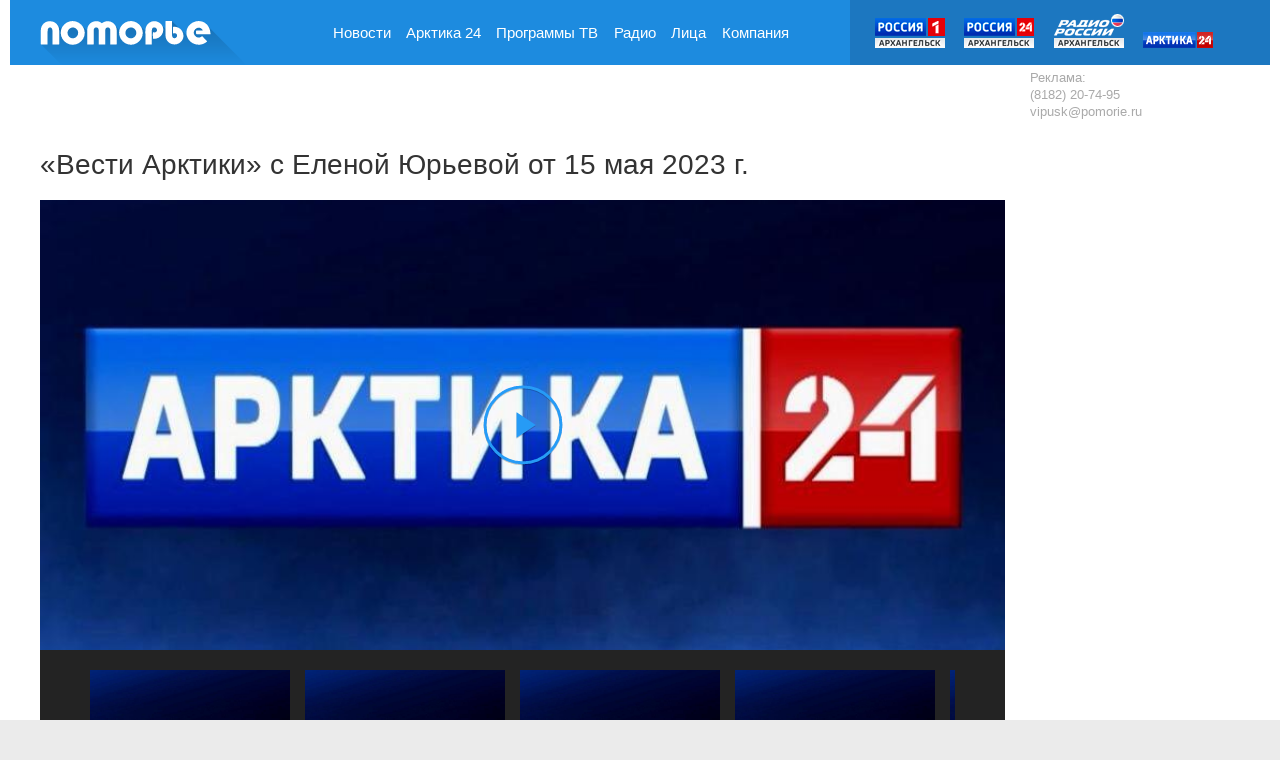

--- FILE ---
content_type: text/html; charset=UTF-8
request_url: https://www.pomorie.ru/2023/05/15/64611bd70b9e3dcf1a01ccde.html
body_size: 5550
content:
<!DOCTYPE html><html class="news-page"><head><title>«Вести Арктики» с Еленой Юрьевой от 15 мая 2023 г.</title><meta charset="utf-8"><meta http-equiv="X-UA-Compatible" content="IE=edge"><meta name="viewport" content="width=device-width, user-scalable=no, initial-scale=1.0"><meta name="MobileOptimized" content="width"><meta name="description" content=""><meta property="og:title" content="«Вести Арктики» с Еленой Юрьевой от 15 мая 2023 г."><meta property="og:description" content=""><meta property="og:image" content="https://cdn8.pomorie.ru/64611bd70b9e3dcf1a01ccde/64611c1461a5d.jpg"><link href="//maxcdn.bootstrapcdn.com/bootstrap/3.3.7/css/bootstrap.min.css" rel="stylesheet"><link href="//cdnjs.cloudflare.com/ajax/libs/malihu-custom-scrollbar-plugin/3.1.5/jquery.mCustomScrollbar.min.css" rel="stylesheet"><link href="//cdnjs.cloudflare.com/ajax/libs/fancybox/2.1.7/css/jquery.fancybox.min.css" rel="stylesheet"><link href="//s1.pomorie.ru/css/style.css?5" rel="stylesheet"><!--https://cdn8.pomorie.ru/css/system.min.css?v=1676553973--><link href="/favicon.png" rel="icon" type="image/png"><!--[if lt IE 9]><script src="//cdnjs.cloudflare.com/ajax/libs/html5shiv/3.7.3/html5shiv.js"></script><script src="//oss.maxcdn.com/respond/1.4.2/respond.min.js"></script><![endif]--><script>window.yaContextCb = window.yaContextCb || []</script><script src="https://yandex.ru/ads/system/context.js" async></script></head><body><!--AdFox START--><!--yandex_vgtrk-rsya--><!--Площадка: ГТРК "Поморье" Архангельск | https://www.pomorie.ru/ / Сквозной / 1х1--><!--Категория: <не задана>--><!--Тип баннера: 1x1--><div id="adfox_166695308187063748"></div><script>
window.yaContextCb.push(()=>{Ya.adfoxCode.create({ownerId: 707734, containerId: 'adfox_166695308187063748', params: {p1: 'cwcrf', p2: 'frfe'}})})
</script><div class="container"><div class="_sys-banner" data-place="html-top"></div><div class="row header"><div class="col-md-3 logo"><a href="/"><img src="//cdn0.pomorie.ru/i/logo.svg"/></a></div><div class="col-md-5 main-menu" id="menu"><div><a href="/news/" data-hover="Новости">Новости</a></div><div><a href="/arctic/" data-hover="Арктика 24">Арктика 24</a></div><div><a href="/programs/" data-hover="Программы ТВ">Программы ТВ</a></div><div><a href="/radio/" data-hover="Радио">Радио</a></div><div><a href="/faces/" data-hover="Лица">Лица</a></div><div><a href="/company/" data-hover="Компания">Компания</a></div><div><a href="/2026/01/20/" data-hover="Архив">Архив</a></div><div class="mobonly"><a href="/russia1/">Россия 1</a></div><div class="mobonly"><a href="/russia24/">Россия 24</a></div><div class="mobonly"><a href="/radiorussia/">Радио России</a></div><div class="mobonly"><a href="/arctic/">Арктика 24</a></div></div><a href="#menu" class="menu-button"></a><div class="col-md-4 partners"><a href="/russia1/" class="partner1"></a><a href="/russia24/" class="partner2"></a><a href="/radiorussia/" class="partner3"></a><a href="/arctic/" class="partner4"></a></div></div><span class="_sys-tags hide" data-tags=""></span><div class="row news-col"><div class="col-md-9 central-left news-img"><div class="one-news bottom-border"><h1>«Вести Арктики» с Еленой Юрьевой от 15 мая 2023 г.</h1><div class="video-block"><div style="background-image:url(https://cdn8.pomorie.ru/64611bd70b9e3dcf1a01ccde/64611c1461a5d.jpg)" class="item img video _sys-banner" data-youtubeId="HA4Tc0wLM78" data-place="embed" title=""><img src="https://cdn8.pomorie.ru/64611bd70b9e3dcf1a01ccde/64611c1461a5d.jpg"></div><div class="video-slider"><div class="video-list"><div class="video-cont"><a class="items" href="/2026/01/19/696e2e6cbeabd7446b001e69.html"><div class="img" style="background-image:url(https://cdn8.pomorie.ru/696e2e6cbeabd7446b001e69/696e2f5aa608c.jpg)"></div><div class="info">«Вести Арктики» с Алексеем Шемякиным от 19 января 2026 г.</div></a><!--
--><a class="items" href="/2026/01/16/696a0866e50ae3ca310a68e1.html"><div class="img" style="background-image:url(https://cdn8.pomorie.ru/696a0866e50ae3ca310a68e1/696a08ac1ebb2.jpg)"></div><div class="info">«Вести Арктики» с Еленой Юрьевой от 16 января 2026 г.</div></a><!--
--><a class="items" href="/2026/01/15/6968e5279ab10b511c017f12.html"><div class="img" style="background-image:url(https://cdn8.pomorie.ru/6968e5279ab10b511c017f12/6968e55106444.jpg)"></div><div class="info">«Вести Арктики» с Еленой Юрьевой 15 января 2026 г.</div></a><!--
--><a class="items" href="/2026/01/14/69675c619b1954654000959d.html"><div class="img" style="background-image:url(https://cdn8.pomorie.ru/69675c619b1954654000959d/69675cdb772fa.jpg)"></div><div class="info">«Вести Арктики» с Еленой Юрьевой от 14 января 2026 г.</div></a><!--
--><a class="items" href="/2026/01/13/696665fa9ab10b511c017efb.html"><div class="img" style="background-image:url(https://cdn8.pomorie.ru/696665fa9ab10b511c017efb/69666624553b8.jpg)"></div><div class="info">«Вести Арктики» с Еленой Юрьевой от 13 января 2026 г.</div></a><!--
--><a class="items" href="/2026/01/12/6964f81623c4d854ff0c6686.html"><div class="img" style="background-image:url(https://cdn8.pomorie.ru/6964f81623c4d854ff0c6686/6964f85105977.jpg)"></div><div class="info">«Вести Арктики» с Еленой Юрьевой от 12 января 2026 г.</div></a><!--
--><a class="items" href="/2026/12/30/6952968abeabd7446b001dfd.html"><div class="img" style="background-image:url(https://cdn8.pomorie.ru/6952968abeabd7446b001dfd/695296af790cf.jpg)"></div><div class="info">«Вести Арктики» с Еленой Юрьевой от 30 декабря 2025 г.</div></a><!--
--><a class="items" href="/2026/12/29/69529605beabd7446b001dfb.html"><div class="img" style="background-image:url(https://cdn8.pomorie.ru/69529605beabd7446b001dfb/6952964f9a347.jpg)"></div><div class="info">«Вести Арктики» с Еленой Юрьевой от 29 декабря 2025 г.</div></a><!--
--><a class="items" href="/2025/12/26/6948065623c4d854ff0c6628.html"><div class="img" style="background-image:url(https://cdn8.pomorie.ru/6948065623c4d854ff0c6628/6948066392fa7.jpg)"></div><div class="info">«Вести Арктики» с Алексеем Шемякиным от 26 декабря 2025 г.</div></a><!--
--><a class="items" href="/2025/12/25/694806079ab10b511c017ea0.html"><div class="img" style="background-image:url(https://cdn8.pomorie.ru/694806079ab10b511c017ea0/6948062c2fc94.jpg)"></div><div class="info">«Вести Арктики» с Алексеем Шемякиным от 25 декабря 2025 г.</div></a></div></div></div></div><div class="news-social"><div><span class="date">15.05.2023</span><!--
--><span class="tags"><a href="/programs/">Программы ТВ</a><a href="/programs/arctica/">Вести Арктики</a></span></div></div><h2 class="preview-text"></h2><div class="detail-text"><div class="article-author"><a href="/faces/eyureva/">Елена Юрьева</a></div><div class="ya-share2" data-services="collections,vkontakte,odnoklassniki,gplus" data-counter=""></div></div></div><p class="caption">Новости</p><div class="news-list"><div class="items"><div><a href="/2026/01/20/696eb1ab9ab10b511c017f2c.html" class="img" style="background-image: url(https://cdn8.pomorie.ru/696eb1ab9ab10b511c017f2c/696eb427d0950_600x360.jpg);"></a></div><div><i class="video"><a href="/news/society/">Общество</a><span class="date _sys-date" data-ts="1768899300"></span></i><a href="/2026/01/20/696eb1ab9ab10b511c017f2c.html" class="info">1847 юных северян стали участниками оздоровительной программы «Дети Арктики» в прошлом году</a></div></div><div class="items"><div><a href="/2026/01/20/696eb5259ab10b511c017f2e.html" class="img" style="background-image: url(https://cdn8.pomorie.ru/696eb5259ab10b511c017f2e/696eb76f5d1ee_600x360.jpg);"></a></div><div><i class="video"><a href="/news/society/">Общество</a><span class="date _sys-date" data-ts="1768898880"></span></i><a href="/2026/01/20/696eb5259ab10b511c017f2e.html" class="info">На Пинежье открыли «Книгу сказок»</a></div></div><div class="items"><div><a href="/2026/01/20/696e1f7f09077f745101974b.html" class="img" style="background-image: url(https://cdn8.pomorie.ru/696e1f7f09077f745101974b/696e89e927dcd_600x360.jpg);"></a></div><div><i class="video"><a href="/news/society/">Общество</a><span class="date _sys-date" data-ts="1768898220"></span></i><a href="/2026/01/20/696e1f7f09077f745101974b.html" class="info">Волонтёрам движения «Ангелы фронта» вручили заслуженные награды</a></div></div><div class="items"><div><a href="/2026/01/20/696e6260038a96b35c0a9249.html" class="img" style="background-image: url(https://cdn8.pomorie.ru/696e6260038a96b35c0a9249/696eb0c9963fd_600x360.jpg);"></a></div><div><i class="video"><a href="/news/society/">Общество</a><span class="date _sys-date" data-ts="1768898100"></span></i><a href="/2026/01/20/696e6260038a96b35c0a9249.html" class="info">Различные методы закаливания детей применяют в детских садах столицы Поморья</a></div></div><div class="items"><div><a href="/2026/01/20/696e63f823c4d854ff0c66bc.html" class="img" style="background-image: url(https://cdn8.pomorie.ru/696e63f823c4d854ff0c66bc/696e86b0ef064_600x360.jpg);"></a></div><div><i class="video"><a href="/news/society/">Общество</a><span class="date _sys-date" data-ts="1768892460"></span></i><a href="/2026/01/20/696e63f823c4d854ff0c66bc.html" class="info">Учащиеся школы №51 достойно выступили на фестивале «Школа юмора»</a></div></div><div class="items"><div><a href="/2026/01/20/696e514723c4d854ff0c66ba.html" class="img" style="background-image: url(https://cdn8.pomorie.ru/696e514723c4d854ff0c66ba/696e86f497605_600x360.jpg);"></a></div><div><i class="video"><a href="/news/society/">Общество</a><span class="date _sys-date" data-ts="1768892400"></span></i><a href="/2026/01/20/696e514723c4d854ff0c66ba.html" class="info">Новодвинка получила субсидию для начала предпринимательской деятельности</a></div></div></div></div><div class="col-md-3 right-col"><div class="_sys-dynlayout" data-id="59d5d55212f17b5fd068df12"></div><div class="right-banner sticker"><div class="_sys-banner" data-place="front-240x400-right"></div><div class="right-banner__bottom">
Реклама:<br><a href="tel:+78182207495">(8182) 20-74-95</a><br><a href="mailto:vipusk@pomorie.ru">vipusk@pomorie.ru</a></div></div></div></div><img src="https://px201.medhills.ru/s.gif?mh_id=eec6a39855fbb9300ca8a79085ad9874&mh_news=%C2%AB%D0%92%D0%B5%D1%81%D1%82%D0%B8%20%D0%90%D1%80%D0%BA%D1%82%D0%B8%D0%BA%D0%B8%C2%BB%20%D1%81%20%D0%95%D0%BB%D0%B5%D0%BD%D0%BE%D0%B9%20%D0%AE%D1%80%D1%8C%D0%B5%D0%B2%D0%BE%D0%B9%20%D0%BE%D1%82%2015%20%D0%BC%D0%B0%D1%8F%202023%20%D0%B3.&mh_page=https://www.pomorie.ru/2023/05/15/64611bd70b9e3dcf1a01ccde.html" height="1" width="1"><span class="_sys-material hide" data-id="64611bd70b9e3dcf1a01ccde"></span><span class="_sys-tags hide" data-tags="section_faces,section_programs,subsection_eyureva,subsection_arctica,topic_arctic"></span><div class="footer"><div class="row main-links"><div class="col-xs-3 section1"><a href="/news/">Новости</a><a href="/arctic/">Арктика 24</a><a href="/programs/">Программы ТВ</a><a href="/radio/">Радио</a><a href="/company/">Компания</a><a href="/2026/01/20/">Архив</a><br><a href="/russia1/">Россия 1</a><a href="/russia24/">Россия 24</a><a href="/radiorussia/">Радио России</a><a href="/arctic/">Арктика 24</a><span class="_sys-tags hide" data-tags=""></span></div><div class="col-xs-3 section2"><a href="/programs/arctica/">Вести Арктики</a><a href="/programs/maintopic/">Главная тема</a><a href="/programs/citizens/">Город и горожане</a><a href="/programs/dutystation/">Дежурная часть</a><a href="/programs/goodmorning/">Доброе утро, Поморье!</a><a href="/programs/goodtv/">Доброе ТВ</a><a href="/programs/roads/">Дороги Поморья</a></div><div class="col-xs-3 section3"><a href="/programs/legislators/">Законодатели</a><a href="/programs/health/">Здоровье северян</a><a href="/programs/lomonosov/">Наследники Ломоносова</a><a href="/programs/honor/">Наши. Почётные</a><a href="/programs/children/">Нечужие дети</a><a href="/programs/heroes/">Откуда берутся герои</a><a href="/programs/position/">Позиция</a><a href="/programs/drive/">Помор Драйв</a></div><div class="col-xs-3 section4"><a href="/programs/orthodox/">Православный Север</a><a href="/programs/events/">События недели</a><a href="/programs/special/">Специальные репортажи и фильмы</a><a href="/programs/theatre_arkhangelsk/">Театральный Архангельск</a><a href="/programs/sportformula/">Формула спорта</a></div><span class="_sys-tags hide" data-tags=""></span></div><div class="row"><div class="col-md-3"><div class="copyright">2026 © «Поморье».<br>Для аудитории старше 16&nbsp;лет.</div></div><div class="col-md-9"><p>Учредитель Федеральное государственное унитарное предприятие &laquo;Всероссийская государственная телевизионная и&nbsp;радиовещательная компания&raquo;.</p><p>Свидетельство о&nbsp;регистрации СМИ: ЭЛ &#8470; ФС&nbsp;77-59166 от&nbsp;22&nbsp;августа 2014 года выдано Федеральной службой по&nbsp;надзору в&nbsp;сфере связи, информационных технологий и&nbsp;массовых коммуникаций (Роскомнадзор).</p><p>Все права на&nbsp;любые материалы, опубликованные на&nbsp;сайте, защищены в&nbsp;соответствии с&nbsp;российским и&nbsp;международным законодательством об&nbsp;авторском праве и&nbsp;смежных правах. Использование любых текстовых, аудио-, фото- и&nbsp;видеоматериалов, размещённых на&nbsp;сайте, допускается только с&nbsp;разрешения правообладателя и&nbsp;ссылкой&nbsp;на&nbsp;<a href="#">www.pomorie.ru</a>.</p><p>Адрес эл.почты редакции: <a href="mailto:inform@pomorie.ru">inform@pomorie.ru</a><br/>
	  Главный редактор: Панина Елена Валерьевна<br/>
	  Директор филиала: Николаев Сергей Викторович<br/>
	  Продюсеры: 8 (8182) 20-71-13<br/>
	  Реклама: 8 (8182) 20-74-95</p></div></div><a target="_blank" href="https://www.artil.ru/" class="artil" rel="nofollow">Сделано в Артиле</a></div></div><script src="//ajax.googleapis.com/ajax/libs/jquery/3.2.1/jquery.min.js"></script><script>window.jQuery || document.write('<script src="//cdn0.pomorie.ru/plugins/jquery-3.2.1.min.js"><\/script>')</script><script src="//maxcdn.bootstrapcdn.com/bootstrap/3.3.7/js/bootstrap.min.js"></script><script src="//cdnjs.cloudflare.com/ajax/libs/malihu-custom-scrollbar-plugin/3.1.5/jquery.mCustomScrollbar.min.js"></script><script src="//cdnjs.cloudflare.com/ajax/libs/fancybox/2.1.7/js/jquery.fancybox.min.js"></script><script src="//cdnjs.cloudflare.com/ajax/libs/jquery.sticky/1.0.4/jquery.sticky.min.js"></script><script src="//cdn0.pomorie.ru/plugins/masonry.pkgd.min.js"></script><script src="//www.artil.ru/-/orf/5005"></script><script src="/js/common.js?1"></script><script src="//yastatic.net/es5-shims/0.0.2/es5-shims.min.js"></script><script src="//yastatic.net/share2/share.js"></script><script src="/js/scripts.js"></script><script type="text/javascript" >
   (function(m,e,t,r,i,k,a){m[i]=m[i]||function(){(m[i].a=m[i].a||[]).push(arguments)};
   m[i].l=1*new Date();k=e.createElement(t),a=e.getElementsByTagName(t)[0],k.async=1,k.src=r,a.parentNode.insertBefore(k,a)})
   (window, document, "script", "https://mc.yandex.ru/metrika/tag.js", "ym");
   ym(46226961, "init", {
        clickmap:true,
        trackLinks:true,
        accurateTrackBounce:true
   });
   ym(55382026, "init", {
        clickmap:true,
        trackLinks:true,
        accurateTrackBounce:true
   });
</script><noscript><div><img src="https://mc.yandex.ru/watch/46226961" style="position:absolute; left:-9999px;" alt="" /><img src="https://mc.yandex.ru/watch/55382026" style="position:absolute; left:-9999px;" alt="" /></div></noscript><script async src="https://www.googletagmanager.com/gtag/js?id=UA-107849202-1"></script><script>
  window.dataLayer = window.dataLayer || [];
  function gtag(){dataLayer.push(arguments);}
  gtag('js', new Date());
  gtag('config', 'UA-107849202-1');
</script><!-- tns-counter.ru --><script type="text/javascript">
	(function(win, doc, cb){
		(win[cb] = win[cb] || []).push(function() {
			try {
				tnsCounterVgtrk_ru = new TNS.TnsCounter({
				'account':'vgtrk_ru',
				'tmsec': 'pomorie_total'
				});
			} catch(e){}
		});

		var tnsscript = doc.createElement('script');
		tnsscript.type = 'text/javascript';
		tnsscript.async = true;
		tnsscript.src = ('https:' == doc.location.protocol ? 'https:' : 'http:') + 
			'//www.tns-counter.ru/tcounter.js';
		var s = doc.getElementsByTagName('script')[0];
		s.parentNode.insertBefore(tnsscript, s);
	})(window, this.document,'tnscounter_callback');
</script><noscript><img src="//www.tns-counter.ru/V13a****vgtrk_ru/ru/UTF-8/tmsec=pomorie_total/" width="0" height="0" alt="" /></noscript><!--/ tns-counter.ru --><script src="https://yastatic.net/pcode/adfox/loader.js" crossorigin="anonymous"></script></body></html><!-- DB -->

--- FILE ---
content_type: image/svg+xml
request_url: https://cdn0.pomorie.ru/i/logo.svg
body_size: 6975
content:
<svg xmlns="http://www.w3.org/2000/svg" xmlns:xlink="http://www.w3.org/1999/xlink" x="0" y="0"
	 width="786px" height="168px" viewBox="0 0 786 168" style="enable-background:new 0 0 786 168;" xml:space="preserve">
<style type="text/css">
	.st0{opacity:0.2;}
	.st1{fill:url(#SVGID_1);}
	.st2{fill:#FFFFFF;}
</style>
<g class="st0">
	<linearGradient id="SVGID_1" gradientUnits="userSpaceOnUse" x1="394" y1="0.5" x2="394" y2="168">
		<stop offset="0" style="stop-color:#000000"/>
		<stop offset="1" style="stop-color:#000000;stop-opacity:0"/>
	</linearGradient>
	<path class="st1" d="M1.2,88.7l23.5-76.2l37.8,0.8l28.8,28.8l23-23h45.5l34.8,34.8V21.4h91.5l1.1-1.1l27,27l14.9-30.6
		c0,0,39.8,2.8,40.5,2.5s11.8,0,11.8,0l34.3,34.3V17.2h48.8l32.3,32.3l5.4-49l30,30l5.9,4.2l31.1,31.1l16.3-42.5h56.8l56.5,56.8
		l88,87.9H80.2L1.2,88.7z"/>
</g>
<g class="st2">
	<path d="M177.8,37.1v51c0,2.1,1.7,1.5,4.4,1.5c3.2,0,9.8-0.1,12.5,0.2c1.4,0.2,1.8-0.2,2.9-0.2c3.2-0.2,5,0.8,5.1-0.9
		c0.1-0.7,0-2.4,0-3.2V40.1c0-5.6,0.3-11.5,5-14.2c6.8-3.9,14,0.7,14.2,8.4c0,1.7,0.2,2.5,0.2,4.4V88c0,0.9-0.2,1.7,0.8,1.7h22.9
		c0.8,0,0.8-0.7,0.9-1.1c0.1-0.4,0.1-1.3,0.1-2c0-6.8-0.2-50.4,0.1-52.4c0.7-5.3,3.6-9.6,9.7-9.6c5.8,0,8.8,4.1,9.5,9.2
		c0.6,4.1,0.2,30.9,0.2,37.3c0,4.2-0.5,15.5,0.2,18.5h22c1.1,0,2.2,0.1,2.2-1V36.7c0-2.7-0.5-5.3-0.9-7.9c-0.5-3.9-2.7-9.6-5.1-12.7
		c-1.1-1.4-2.9-4-3.9-5.1c-2.9-2.9-6.7-5.6-10.6-7.2c-2.1-0.9-4-1.9-6.5-2.2c-2.4-0.3-5.6-1-8.1-1c-12.7,0-19.7,7.6-21.3,7.7
		c-0.9,0.1-2.9-1.7-4.3-2.6c-1.5-0.9-3-1.8-4.8-2.5c-7.4-3.2-12.1-2.9-19.9-1.7c-4,0.6-9.4,3-12.6,5.4c-5.4,4-4.9,3.8-8.9,9.1
		c-1.4,1.9-3.4,6.5-4.3,9.1c-0.4,1.1-0.5,2.6-0.7,3.9C178.3,31.7,177.8,34.3,177.8,37.1L177.8,37.1z"/>
	<path d="M635.8,77.9c-0.2-0.8-0.3-0.6-0.9-1.3c-1.3-1.7-6.7-6.9-8.3-8.7l-6.1-6.6c-6-6.5-2.7-1.3-13.1,1.6
		c-2.4,0.7-3.4,0.6-5.6,0.3c-2.6-0.4-5.5-1.3-7.6-2.9c-0.8-0.6-1.3-1-2.1-1.6c-2.5-1.9-4.7-5.3-6-8.1c-2.3-5.1-1-12.7,2.2-16.6
		l2.9-3.2l0.1-0.1c0,0,0.3-0.3,0.4-0.3c3.2-2.5,7.4-5,11.8-5c6.4,0,11.4,3.6,14.8,8.1c0.4,0.5,0.8,0.9,0.8,1.9
		c0,1.3-17.9,0.1-21.7,0.5c-2.7,0.3-3.8,0.3-4.3,6.7c-0.1,2,1,7.9,2.5,7.9H648c1.3,0,0.6-1.9,0.5-3.9c-0.1-1.2-0.3-2.5-0.5-4.2
		c-0.4-4.4-1.4-8.2-3-12.3c-2.2-5.8-1.7-4.6-5.2-10.1c-2.3-3.6-1.2-2.7-4.4-5.9L630,9c-2.6-2.4-2.8-2.2-6.3-3.9
		c-1.2-0.6-2.3-1-3.5-1.6c-4.3-2.2-6.9-2-12.3-2.8c-1.2-0.2-3.5-0.6-4.5-0.6c-1.2,0.1-3.3,0.5-4.5,0.6c-1.9,0.2-7.3,0.9-8.8,1.5
		c-0.6,0.3-1.1,0.5-1.7,0.7c-5.8,2.6-6.4,1.9-12,6c-6.7,5-5.9,4.2-11.6,11.3c-2.7,3.3-2,2.9-3.7,6.5c-0.3,0.6-0.5,1-0.8,1.6
		c-2.8,6.8-2,4.3-3.1,12.2c-0.2,1.4-0.5,3.4-0.5,4.2c0,2.4,1.5,11.5,2.1,13c0.9,2.1,3.6,9,4.8,10.6l4.5,5.8c3.4,4.4,3.4,3.6,8,7.4
		c2.5,2.1,3.1,2.5,6.3,3.9c12.1,5.2,6.8,3,20.5,5.1c3.2,0.5,10.2-0.7,13.4-1.6c5.4-1.5,12.7-4.9,16.9-8.7
		C634.2,79.5,635.1,79,635.8,77.9L635.8,77.9z"/>
	<path d="M123.2,66.2c-3.6,0-5.3-0.8-8.1-1.9C108,61.5,103,53.5,103,45.5c0-5.6,2-10.7,5.9-14.6c6-6,14.4-7.9,22.4-4.5
		c3.5,1.5,6,4,8.4,7c2.2,2.9,3.8,8.1,3.8,11.8c0,1.2-0.4,3.2-0.6,4.6c-0.4,3.1-3,7.6-5.4,10C133.8,63.5,128.6,66.2,123.2,66.2
		L123.2,66.2z M168.5,45.4c0-1.8-0.3-3.3-0.6-5c-1.3-9-0.4-5.2-3.8-13.3c-2.6-6.3-2.9-5.4-6.7-10.4c-1.4-1.8-2.4-3-4.2-4.4
		c-0.7-0.5-1.1-0.8-1.6-1.3l-3.2-2.4c-4-3-6.6-3.7-11.4-5.7c-1.6-0.7-2.4-1.1-4.5-1.4c-1.6-0.2-3.3-0.5-4.9-0.7
		c-7.4-0.8-3.2-1-9.7-0.2c-2.4,0.3-7.3,0.9-9.4,1.8c-10.6,4.8-5,0.9-14.7,8.2c-1.2,0.9-2.2,1.6-3.3,2.6l-7.4,9.4
		c-0.7,1.2-1.2,2.7-1.8,4.1c-1.2,2.7-2.7,5.7-3,8.4c-0.9,8.2-1.8,6.6-0.7,14.9c1.4,9.9,1,6.4,4.6,15.2c1.3,3.3,1,2.4,3.3,5.5
		c5,6.7,4.5,6.1,11.3,11.4c4.1,3.2,2.7,2.2,7.3,4.2c1.4,0.6,2.5,1.1,3.9,1.7c0.9,0.4,1,0.6,2.1,0.9c0.8,0.2,1.4,0.3,2.5,0.5
		c1.7,0.2,8.7,1.4,9.9,1.3c3.3-0.3,11.5-1.3,14.4-2.4c8.3-3.3,8.1-3.1,14.7-8.3c1.1-0.9,2.3-1.7,3.3-2.6l7.4-9.4
		c1.3-2.4,4.6-10.2,5-12.3L168.5,45.4L168.5,45.4z"/>
	<path d="M324.1,45.4c0-1.7,0.3-3.1,0.5-4.6c0.6-3.4,3.1-7.7,5.5-10.1c1-1,1.7-1.5,2.8-2.3c4.7-3.5,10.3-4.3,16.3-3.3
		c3.9,0.6,8.9,3.7,11.4,6.9c4.6,6,5.7,10.2,4.5,17.9c-1.1,7.1-8.5,14.5-15.5,15.7c-5.4,1-8.4,0.6-13.1-1.3c-2.5-1-5.9-3.3-7.5-5.5
		c-1.7-2.4-1.7-1.7-3.1-4.9C325,51.4,324.1,49.1,324.1,45.4L324.1,45.4z M299.8,45.2l1.3,9.9c0.4,2.7,2,5.9,3.1,8.4
		c0.6,1.3,1.1,2.7,1.7,3.9l7.4,9.7l6.2,5c4.3,3.5,6,3.5,11.1,5.9c2.7,1.3,6.2,1.6,9.2,2c1.3,0.2,4.1,0.7,5.1,0.7l9.9-1.3
		c2.6-0.4,11.9-4.1,13.9-5.8l8.1-6.3c0.5-0.5,0.8-0.9,1.2-1.5c1.4-1.8,5.4-6.6,6.1-8c1.3-2.5,4.5-9.9,4.8-12.3
		c1.6-12.3,1.8-7.7,0.1-19.4c-0.6-3.8-2.9-8.8-4.6-12.5c-0.8-1.6-6-8.1-7.4-9.7c-0.9-1.1-2-1.7-3.1-2.5l-6.4-4.9
		c-1.1-0.7-2.7-1.2-4-1.8c-2-0.9-6.1-2.8-8.1-3.1c-7.9-1-7.9-1.9-15-0.9c-8.5,1.3-5.6,0.2-13.5,3.6c-6.4,2.8-4.5,1.8-10.5,6.4
		c-4.2,3.2-3.8,3.3-7,7.2c-5,6.3-3.9,5.6-7.1,12.9c-1.5,3.4-1.4,5.3-2,9.2C300.1,41.7,299.8,43.4,299.8,45.2L299.8,45.2z"/>
	<path d="M1,35.4v53.4c0,0.7,0.7,1,1.5,1c4,0,19.9,0.2,22.8-0.2c1.2-0.2,1.4,0.2,1.6-0.8V43.7c0-5-0.2-13,2.9-16.2
		S37,23.2,41,26c4.3,3,4.2,8.4,4.2,13.3c0,3.6,0.2,8.3,0.1,11.1v6.7c0,0.4-0.1,0.5-0.1,1.2l0.2,5.9c0,2-0.3,4.3-0.1,5.6
		c0.3,2.3,0.1,16.5,0.1,19.5c2.3,1.1,17.8,0.1,22,0.2c1.6,0,3.6,0.6,3.6-1.5V36.9c0-2-1-10.1-1.6-11.8c-0.5-1.2-0.9-2.1-1.3-3.3
		c-0.4-1-0.8-2-1.3-3.1L61,10.9c-0.7-0.7-1.6-1.3-2.4-1.9c-0.9-0.7-1.7-1.3-2.6-2c-3-2.3-9.2-4.8-12.7-5.3l-8.2-1l-7.6,1
		C24.4,1.8,18,4.8,15.6,6.8c-0.9,0.7-1.6,1.3-2.5,2c-0.8,0.7-1.7,1.2-2.4,2l-5.4,7.3C2.9,23.6,2,25.2,1.5,31.5
		C1.3,32.9,1,33.8,1,35.4z"/>
	<path d="M545.6,57.6l-0.8-7.9c-0.4-3-3.1-9.6-5.2-12.4c-0.7-0.9-1.2-1.6-1.9-2.5c-3.4-4.4-2.3-2.7-6.9-6.5
		c-2.7-2.2-9.1-4.9-12.4-5.4c-2.9-0.4-8.9-1.4-11.7-0.6c-1,0.3-1,1.4-1,2.9v19.5c0,1.6,0,2,0.5,2.9c2.3-0.2,1-1,6.3-1
		c2.5,0,4.8,1.3,6.2,2.6c2.6,2.6,3.3,7,1.7,10.4c-0.9,1.8-1.8,3-3.4,4.2c-0.6,0.4-0.9,0.6-1.5,0.9c-6.9,3.5-12.8-2-13.2-8.4
		c-0.6-8.4-0.3-28-0.3-37.5V2.2c0.1-0.9,0.2-0.8-0.3-1.7c-2.5-0.6-18.4-0.2-22.2-0.2c-3.6,0-2.7,1.7-2.7,9.3c0,1,0,1.9,0.1,2.8
		c0,0.8,0,0.2,0,1.1c0,0.6,0,1.1,0,1.7c0,2.3,0.3,3.8,0.2,5.9c0,4-0.3,33.2,0.1,36c0.3,2,0.4,3.5,0.7,5.4c0.3,2,0.7,3,1.4,4.7
		c0.5,1.3,1.1,2.8,1.7,4.1c0.9,2,3.6,5.4,5,7.2c0.9,1.2,2,1.9,3.2,2.9c0.6,0.5,1,0.8,1.6,1.3c3.7,2.8,5.1,3.3,10,5.2
		c1.4,0.5,3.5,0.8,5.1,1c6.2,0.7,4.2,1,10.5,0.1c5.7-0.8,4.2-0.6,9.4-2.8c0.8-0.3,1.3-0.5,2.1-0.8c2.1-1,6.9-4.7,8.5-6.6
		c1.8-2,4.2-4.6,5.1-6.8c0.6-1.4,1.3-2.7,2-4.1c1.1-2.3,0.9-1.9,1.3-4.8C545.1,61.3,545.6,59.4,545.6,57.6L545.6,57.6z"/>
	<path d="M400.2,37.6c0,3.7-0.2,10.9,0.2,14.2c0.1,0.5,0,0.4,0,0.8c0,0.1,0,0.3,0,0.4v35.7c0.1,0.5,0.2,0.5,0.3,0.8
		h18.5c2.1,0,4.4,0.4,5.6-0.2c0-12.4,0-24.7,0-37.1c0-6.1-0.1-12.5,0.2-18.3c0.8-13.1,17.8-12.2,19.4-0.1c0.4,2.6-1,5.8-2.4,7.1
		c-4.9,4.9-11,1.8-12.9,1.8c-0.6,2.5-0.2,19.2-0.2,23.2c0,0.6,0,1,0.2,1.3c0.5,1.2,2.5,0.9,3.7,0.9c2.6,0,5.4-0.6,7.8-0.9
		c3.6-0.4,9.5-2.9,12.5-5.1c0.9-0.7,1.5-1.2,2.5-1.9c0.6-0.4,0.7-0.6,1.2-1c2.6-2,3-2.9,5.3-6s4.8-8.6,5.4-12.4
		c1.1-7.1,1.1-8.3,0-15.2c-0.4-2.4-1.4-4.1-2.3-6c-1.7-3.3-1.1-3-4-6.2l-2.9-3.4c-3.1-2.6-6.3-4.8-10-6.3l-3-1.2
		c-2.4-1.1-3.9-1.2-6.8-1.5c-5.9-0.7-1.6-0.6-7.6,0c-6.4,0.7-5.3,0.8-10.5,2.9c-3.2,1.3-3.1,1.1-5.7,3.3c-6.1,4.9-4.4,3.4-8.7,9.1
		c-1.6,2.1-3.3,6.5-4.3,9.2C401.2,27.1,400.2,35.9,400.2,37.6L400.2,37.6z"/>
</g>
</svg>
